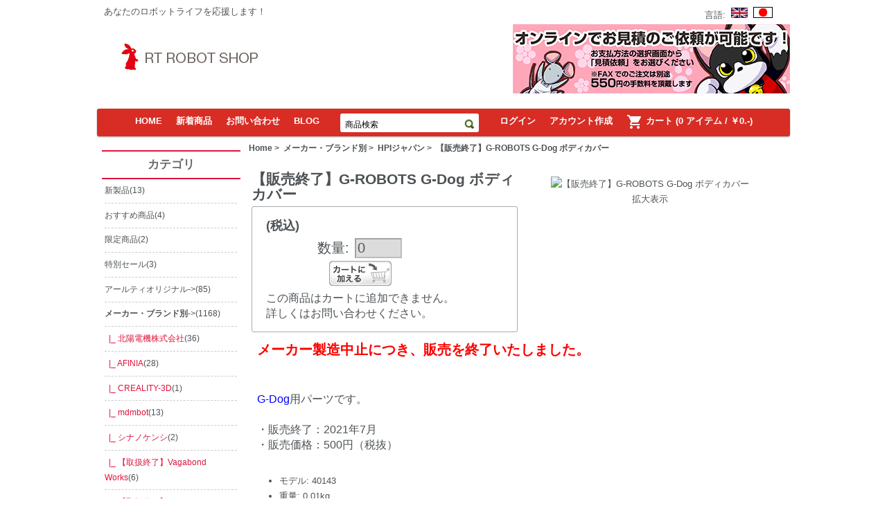

--- FILE ---
content_type: text/html; charset=utf-8
request_url: https://www.rt-shop.jp/index.php?main_page=product_info&products_id=88
body_size: 7499
content:

<!DOCTYPE html PUBLIC "-//W3C//DTD XHTML 1.0 Transitional//EN" "http://www.w3.org/TR/xhtml1/DTD/xhtml1-transitional.dtd">
<html xmlns="http://www.w3.org/1999/xhtml" dir="ltr" lang="ja">
<head>
<meta http-equiv="Content-Type" content="text/html; charset=utf-8" />
<title>【販売終了】G-ROBOTS G-Dog ボディカバー [40143] - ￥0.- : アールティロボットショップ, ロボットキット、部品は専門スタッフがいるアールティへ！</title>
<meta name="keywords" content="【販売終了】G-ROBOTS G-Dog ボディカバー [40143] ホビー用ロボット＆キット 研究用ロボット マイクロマウス メカニックパーツ 電子工作パーツ 教材用ロボット＆キット 通信機器・コントローラ センサパーツ 電源＆バッテリ 3Dプリンタ プラットフォームロボット アールティオリジナル 書籍・雑誌 販売終了 人型ロボット (半身タイプ含む) 車輪型ロボット アームロボット コントロールボード・マイコンボード メーカー・ブランド別 特別セール 新製品 おすすめ商品 限定商品 人型ロボット,サーボモータ,センサー,ロボット,部品,G-ROBOTS,ADK" />
<meta name="description" content="アールティロボットショップ 【販売終了】G-ROBOTS G-Dog ボディカバー [40143] - メーカー製造中止につき、販売を終了いたしました。 G-Dog用パーツです。 ・販売終了：2021年7月 ・販売価格：500円（税抜） " />
<meta http-equiv="imagetoolbar" content="no" />
<meta name="author" content="The Zen Cart&trade; Team and others" />
<meta name="generator" content="shopping cart program by Zen Cart&trade;, http://www.zen-cart.com eCommerce" />
<link rel="icon" href="favicon.ico" type="image/x-icon" />
<link rel="shortcut icon" href="favicon.ico" type="image/x-icon" />

<base href="https://www.rt-shop.jp/" />

<link rel="stylesheet" type="text/css" href="includes/templates/rt_template/css/stylesheet.css" />
<link rel="stylesheet" type="text/css" href="includes/templates/rt_template/css/stylesheet_coin-slider-styles.css" />
<link rel="stylesheet" type="text/css" href="includes/templates/rt_template/css/stylesheet_css_buttons.css" />
<link rel="stylesheet" type="text/css" media="print" href="includes/templates/rt_template/css/print_stylesheet.css" />
<script type="text/javascript" src="includes/templates/rt_template/jscript/jscript_1.7.1.js"></script>
<script type="text/javascript" src="includes/templates/rt_template/jscript/jscript_coin-slider.js"></script>
<script type="text/javascript" src="includes/templates/rt_template/jscript/jscript_coin-slider.min.js"></script>
<script type="text/javascript" src="includes/modules/pages/product_info/jscript_textarea_counter.js"></script>
<script language="javascript" type="text/javascript"><!--
function popupWindow(url) {
  window.open(url,'popupWindow','toolbar=no,location=no,directories=no,status=no,menubar=no,scrollbars=no,resizable=yes,copyhistory=no,width=100,height=100,screenX=150,screenY=150,top=150,left=150')
}
function popupWindowPrice(url) {
  window.open(url,'popupWindow','toolbar=no,location=no,directories=no,status=no,menubar=no,scrollbars=yes,resizable=yes,copyhistory=no,width=600,height=400,screenX=150,screenY=150,top=150,left=150')
}
//--></script>
</head>

<body id="productinfoBody">

<div id="mainWrapper">

<!--
<link href='http://fonts.googleapis.com/css?family=Oxygen' rel='stylesheet' type='text/css'>

-->
<link href="https://fonts.googleapis.com/icon?family=Material+Icons" rel="stylesheet">
<script>
  (function(i,s,o,g,r,a,m){i['GoogleAnalyticsObject']=r;i[r]=i[r]||function(){
  (i[r].q=i[r].q||[]).push(arguments)},i[r].l=1*new Date();a=s.createElement(o),
  m=s.getElementsByTagName(o)[0];a.async=1;a.src=g;m.parentNode.insertBefore(a,m)
  })(window,document,'script','//www.google-analytics.com/analytics.js','ga');

  ga('create', 'UA-57805766-1', 'auto');
  ga('send', 'pageview');

</script>



<div id="header-wrapper">
     <div id="header-one">
          <div id="header-tagline">
               <div id="header-tagline-left">
                    <div id="tagline">あなたのロボットライフを応援します！</div>
               </div>
               <div id="header-tagline-right"></div>
          </div>
          <div id="header-language"><div id="lang_header" class="topBox centeredContent">言語:&nbsp;&nbsp;<a href="https://www.rt-shop.jp/index.php?main_page=product_info&amp;products_id=88&amp;language=en"><img src="includes/languages/english/images/icon.gif" alt="English" title=" English " width="24" height="15" /></a>&nbsp;&nbsp;<a href="https://www.rt-shop.jp/index.php?main_page=product_info&amp;products_id=88&amp;language=ja"><img src="includes/languages/japanese/images/icon.gif" alt="Japanese" title=" Japanese " width="28" height="16" /></a>&nbsp;&nbsp;</div></div>
     </div><br />
     <div id="header-two">
          <div id="header-logo-image">
               <div id="header-logo">
                    <a href="http://www.rt-shop.jp/"><img src="includes/templates/rt_template/images/logo.jpg" alt="(c)2012- RT Corporaition All rights reserved." title=" (c)2012- RT Corporaition All rights reserved. " width="227" height="54" /></a>               </div>
               <div id="header-banner">
                    <img src="includes/templates/rt_template/buttons/japanese/banner.jpg" alt="バナー" title=" バナー " width="400" height="100" />               </div>
          </div>
          <div id="header-cart">
               <!-- <div id="header-account-info">
                    <ul>
                                                <li>いらっしゃいませ</li>
                        <li><a href="https://www.rt-shop.jp/index.php?main_page=login">ログイン</a></li>
                        <li><a href="https://www.rt-shop.jp/index.php?main_page=create_account">アカウント作成</a></li>
                                             </ul>
               </div> -->
               <div id="header-shopping-cart">
                    <div id="header-cart-left">
                         <img src="includes/templates/rt_template/images/shopping_cart.png" alt="shopping cart" />
                    </div>
                    <div id="header-cart-right">
                         <carthead><a href="http://www.rt-shop.jp/index.php?main_page=shopping_cart">カート</carthead><br />0 アイテム - ￥0.-</a>

                    </div>
               </div>
          </div>
     </div><br />
     <div id="header-three">
          <ul id="header-navigation">
               <!--bof-drop down menu -->
               <li><a href="https://www.rt-shop.jp/index.php?main_page=index">HOME</a></li>
<li><a href="https://www.rt-shop.jp/index.php?main_page=products_new">新着商品</a></li>
<li><a href="http://www.rt-shop.jp/index.php?main_page=contact_us">お問い合わせ</a></li>
<li><a href="http://www.rt-shop.jp/blog/" target="_blank">BLOG</a></li>
               <!--eof-drop down menu -->
               <li id="search-two"><form name="quick_find_header" action="https://www.rt-shop.jp/index.php?main_page=advanced_search_result" method="get"><input type="hidden" name="main_page" value="advanced_search_result" /><input type="hidden" name="search_in_description" value="1" /><input type="text" name="keyword" size="20" maxlength="30" style="width: 165px; background:transparent; color:black; border: 0px; font-size:12px; padding-left: 5px; padding-bottom: 2px;" value="商品検索" onfocus="if (this.value == '商品検索') this.value = '';" onblur="if (this.value == '') this.value = '商品検索';" /><input type="image" src="includes/templates/rt_template/buttons/japanese/button_search.gif" alt="Search" title=" Search " class="input" style="position:relative;left: 0px; top: 6px" /></form></li>
                                        <!-- <li>いらっしゃいませ</li> -->
                         <li><a href="https://www.rt-shop.jp/index.php?main_page=login">ログイン</a></li>
                         <li><a href="https://www.rt-shop.jp/index.php?main_page=create_account">アカウント作成</a></li>
                         <li>
                              <a href="http://www.rt-shop.jp/index.php?main_page=shopping_cart">
                                   <span class="material-icons shopping-cart-icon">
                                        shopping_cart
                                   </span>
                                   カート                                   (0 アイテム / ￥0.-)</a>
                         </li>
                         </ul>
     </div><br />
</div>
<table width="100%" border="0" cellspacing="0" cellpadding="0" id="contentMainWrapper">
  <tr>

 <td id="navColumnOne" class="columnLeft" style="width: 150px">
<div id="navColumnOneWrapper" style="width: 200px"><!--// bof: categories //-->
<div class="leftBoxContainer" id="categories" style="width: 200px">
<h3 class="leftBoxHeading" id="categoriesHeading">カテゴリ</h3>
<div id="categoriesContent" class="sideBoxContent">
<a class="category-top" href="https://www.rt-shop.jp/index.php?main_page=index&amp;cPath=1426">新製品</a>(13)<hr id="catBoxDivider" />
<a class="category-top" href="https://www.rt-shop.jp/index.php?main_page=index&amp;cPath=1431">おすすめ商品</a>(4)<hr id="catBoxDivider" />
<a class="category-top" href="https://www.rt-shop.jp/index.php?main_page=index&amp;cPath=1432">限定商品</a>(2)<hr id="catBoxDivider" />
<a class="category-top" href="https://www.rt-shop.jp/index.php?main_page=index&amp;cPath=1367">特別セール</a>(3)<hr id="catBoxDivider" />
<a class="category-top" href="https://www.rt-shop.jp/index.php?main_page=index&amp;cPath=1299">アールティオリジナル-&gt;</a>(85)<hr id="catBoxDivider" />
<a class="category-top" href="https://www.rt-shop.jp/index.php?main_page=index&amp;cPath=1348"><span class="category-subs-parent">メーカー・ブランド別</span>-&gt;</a>(1168)<hr id="catBoxDivider" />
<a class="category-products" href="https://www.rt-shop.jp/index.php?main_page=index&amp;cPath=1348_1296">&nbsp;&nbsp;|_&nbsp;北陽電機株式会社</a>(36)<hr id="catBoxDivider" />
<a class="category-products" href="https://www.rt-shop.jp/index.php?main_page=index&amp;cPath=1348_1349">&nbsp;&nbsp;|_&nbsp;AFINIA</a>(28)<hr id="catBoxDivider" />
<a class="category-products" href="https://www.rt-shop.jp/index.php?main_page=index&amp;cPath=1348_1433">&nbsp;&nbsp;|_&nbsp;CREALITY-3D</a>(1)<hr id="catBoxDivider" />
<a class="category-products" href="https://www.rt-shop.jp/index.php?main_page=index&amp;cPath=1348_1439">&nbsp;&nbsp;|_&nbsp;mdmbot</a>(13)<hr id="catBoxDivider" />
<a class="category-products" href="https://www.rt-shop.jp/index.php?main_page=index&amp;cPath=1348_1434">&nbsp;&nbsp;|_&nbsp;シナノケンシ</a>(2)<hr id="catBoxDivider" />
<a class="category-products" href="https://www.rt-shop.jp/index.php?main_page=index&amp;cPath=1348_1421">&nbsp;&nbsp;|_&nbsp;【取扱終了】Vagabond Works</a>(6)<hr id="catBoxDivider" />
<a class="category-products" href="https://www.rt-shop.jp/index.php?main_page=index&amp;cPath=1348_1397">&nbsp;&nbsp;|_&nbsp;【取扱終了】タカラトミー</a>(1)<hr id="catBoxDivider" />
<a class="category-top" href="https://www.rt-shop.jp/index.php?main_page=index&amp;cPath=1295">プラットフォームロボット</a>(18)<hr id="catBoxDivider" />
<a class="category-top" href="https://www.rt-shop.jp/index.php?main_page=index&amp;cPath=1000">ホビー用ロボット＆キット-&gt;</a>(682)<hr id="catBoxDivider" />
<a class="category-top" href="https://www.rt-shop.jp/index.php?main_page=index&amp;cPath=1001">研究用ロボット-&gt;</a>(21)<hr id="catBoxDivider" />
<a class="category-top" href="https://www.rt-shop.jp/index.php?main_page=index&amp;cPath=1006">教材用ロボット＆キット-&gt;</a>(9)<hr id="catBoxDivider" />
<a class="category-top" href="https://www.rt-shop.jp/index.php?main_page=index&amp;cPath=1002">マイクロマウス-&gt;</a>(55)<hr id="catBoxDivider" />
<a class="category-top" href="https://www.rt-shop.jp/index.php?main_page=index&amp;cPath=1321">人型ロボット (半身タイプ含む)</a>(5)<hr id="catBoxDivider" />
<a class="category-top" href="https://www.rt-shop.jp/index.php?main_page=index&amp;cPath=1323">車輪型ロボット</a>(9)<hr id="catBoxDivider" />
<a class="category-top" href="https://www.rt-shop.jp/index.php?main_page=index&amp;cPath=1324">アームロボット</a>(5)<hr id="catBoxDivider" />
<a class="category-top" href="https://www.rt-shop.jp/index.php?main_page=index&amp;cPath=1004">メカニックパーツ-&gt;</a>(274)<hr id="catBoxDivider" />
<a class="category-top" href="https://www.rt-shop.jp/index.php?main_page=index&amp;cPath=1334">コントロールボード・マイコンボード-&gt;</a>(25)<hr id="catBoxDivider" />
<a class="category-top" href="https://www.rt-shop.jp/index.php?main_page=index&amp;cPath=1253">センサパーツ-&gt;</a>(28)<hr id="catBoxDivider" />
<a class="category-top" href="https://www.rt-shop.jp/index.php?main_page=index&amp;cPath=1164">通信機器・コントローラ-&gt;</a>(51)<hr id="catBoxDivider" />
<a class="category-top" href="https://www.rt-shop.jp/index.php?main_page=index&amp;cPath=1256">電源＆バッテリ-&gt;</a>(23)<hr id="catBoxDivider" />
<a class="category-top" href="https://www.rt-shop.jp/index.php?main_page=index&amp;cPath=1005">電子工作パーツ-&gt;</a>(7)<hr id="catBoxDivider" />
<a class="category-top" href="https://www.rt-shop.jp/index.php?main_page=index&amp;cPath=1294">3Dプリンタ-&gt;</a>(27)<hr id="catBoxDivider" />
<a class="category-top" href="https://www.rt-shop.jp/index.php?main_page=index&amp;cPath=1317">書籍・雑誌</a>(9)<hr id="catBoxDivider" />
<a class="category-top" href="https://www.rt-shop.jp/index.php?main_page=index&amp;cPath=1319">販売終了-&gt;</a>(252)<hr id="catBoxDivider" />
<hr id="catBoxDivider" />
<a class="category-links" href="https://www.rt-shop.jp/index.php?main_page=specials">特価商品 ...</a><br />
<a class="category-links" href="https://www.rt-shop.jp/index.php?main_page=featured_products">おすすめ商品...</a><br />
<a class="category-links" href="https://www.rt-shop.jp/index.php?main_page=products_all">全商品...</a>
</div></div>
<!--// eof: categories //-->

<!-- PayPal Logo -->
<table border="0" align="center">
<tr><td align="center">
<a href="#" onclick="javascript:window.open('https://www.paypal.com/jp/cgi-bin/webscr?cmd=xpt/Marketing/popup/OLCWhatIsPayPal-outside','olcwhatispaypal','toolbar=no, location=no, directories=no, status=no, menubar=no, scrollbars=yes, resizable=yes, width=400, height=350');">
<img  src="https://www.paypal.com/ja_JP/JP/i/bnr/horizontal_solution_4_jcb.gif" border="0" alt="ソリューション画像">
</a>
</td></tr>
</table>
<!-- PayPal Logo -->
<a href=" https://www.rt-shop.jp/blog/" target="_blank"><img src="https://www.rt-shop.jp/images/RT/banner_shopblog.png"></a>

<a href="https://rt-net.jp/mobility/" target="_blank"><img src="https://www.rt-shop.jp/images/RT/banner_mobility.png"></a>
<a href="https://rt-net.jp/ric" target="_blank"><img src="https://www.rt-shop.jp/images/RT/banner_humanoid.png"></a>




<!--// bof: moreinformation //-->
<div class="leftBoxContainer" id="moreinformation" style="width: 200px">
<h3 class="leftBoxHeading" id="moreinformationHeading">ショップ情報</h3>
<div id="moreinformationContent" class="sideBoxContent">

<ul style="margin: 0; padding: 0; list-style-type: none;">
<li><a href="https://www.rt-shop.jp/index.php?main_page=shippinginfo">配送と返品について</a></li>
<li><a href="https://www.rt-shop.jp/index.php?main_page=privacy">個人情報保護方針</a></li>
<li><a href="https://www.rt-shop.jp/index.php?main_page=conditions">ご利用規約</a></li>
<li><a href="https://www.rt-shop.jp/index.php?main_page=contact_us">お問い合わせ</a></li>
<li><a href="https://www.rt-shop.jp/index.php?main_page=site_map">サイトマップ</a></li>
<li><a href="https://www.rt-shop.jp/index.php?main_page=unsubscribe">ニュースレター登録解除</a></li>
<li><a href="https://www.rt-shop.jp/index.php?main_page=page_2">特定商取引法に関する表記</a></li>
<li><a href="https://www.rt-shop.jp/index.php?main_page=page_3">FAX/公費でのご購入について</a></li>
<li><a href="https://www.rt-shop.jp/index.php?main_page=page_4">ネコ店長について</a></li>
</ul>
</div></div>
<!--// eof: moreinformation //-->

<fieldset>
<legend>
WEBショップの店頭受け取りについて
</legend>
現在、WEBショップの発送倉庫のみとなっております。
店頭での商品受け取りは対応しておりませんのでご了承ください。
<br>
</fieldset>
</div></td>
    <td valign="top">
<!-- bof  breadcrumb -->
    <div id="navBreadCrumb">  <a href="http://www.rt-shop.jp/">Home</a>&nbsp;>&nbsp;
  <a href="https://www.rt-shop.jp/index.php?main_page=index&amp;cPath=1348">メーカー・ブランド別</a>&nbsp;>&nbsp;
  <a href="https://www.rt-shop.jp/index.php?main_page=index&amp;cPath=1348_2">HPIジャパン</a>&nbsp;>&nbsp;
【販売終了】G-ROBOTS G-Dog ボディカバー
</div>
<!-- eof breadcrumb -->


<!-- bof upload alerts -->
<!-- eof upload alerts -->

<div class="centerColumn" id="productGeneral">

  <!--bof Form start-->
  <form name="cart_quantity" action="https://www.rt-shop.jp/index.php?main_page=product_info&amp;products_id=88&amp;action=add_product" method="post" enctype="multipart/form-data">
  <!--eof Form start-->

  
  <!--bof Category Icon -->
      
<div align="left" id="categoryIcon" class="categoryIcon"><a href="http://www.rt-shop.jp/index.php?main_page=index&amp;cPath=1348_2"><img src="images/HPI/40000.jpg" alt="HPIジャパン" title=" HPIジャパン " width="48" height="40" /><br />HPIジャパン</a></div>    <!--eof Category Icon -->

  <!--bof Prev/Next top position -->
          <!--eof Prev/Next top position-->

  <!--bof Main Product Image -->
       
<div id="productMainImage" class="centeredContent back">
<script language="javascript" type="text/javascript"><!--
document.write('<a href="javascript:popupWindow(\'https://www.rt-shop.jp/index.php?main_page=popup_image&amp;pID=88\')"><img src="images/HPI/40143.jpg" alt="【販売終了】G-ROBOTS G-Dog ボディカバー" title=" 【販売終了】G-ROBOTS G-Dog ボディカバー " width="150" height="100" /><br /><span class="imgLink">拡大表示</span></a>');
//--></script>
<noscript>
<a href="https://www.rt-shop.jp/index.php?main_page=popup_image&amp;pID=88" target="_blank"><img src="images/HPI/40143.jpg" alt="【販売終了】G-ROBOTS G-Dog ボディカバー" title=" 【販売終了】G-ROBOTS G-Dog ボディカバー " width="150" height="100" /><br /><span class="imgLink">拡大表示</span></a></noscript>
</div>    <!--eof Main Product Image-->

  <!--bof Product Name-->
  <h1 id="productName" class="productGeneral">【販売終了】G-ROBOTS G-Dog ボディカバー</h1>
  <!--eof Product Name-->

  <!--bof Price and buy -->
  <div id="priceWrapper">
    <div id="priceBox">
    <!--bof Product Price block -->
    <h2 id="productPrices" class="productGeneral">
      (税込)</h2>
    <!--eof Product Price block -->

    <!--bof free ship icon  -->
        <!--eof free ship icon  -->

    <!--bof Add to Cart Box -->
                        <div id="cartAdd">
          数量: <input type="text" name="cart_quantity" value="0" maxlength="6" size="4" disabled /><br /><input type="hidden" name="products_id" value="88" /><input type="image" src="includes/templates/rt_template/buttons/japanese/button_in_cart.gif" alt="この商品はカートに追加できません" title=" この商品はカートに追加できません " disabled="disabled" /><p>この商品はカートに追加できません。<br>詳しくは<a href="http://www.rt-shop.jp/index.php?main_page=contact_us">お問い合わせください</a>。</p>        </div>
              <!--eof Add to Cart Box-->
    </div>
  </div>
  <!--eof Price and buy -->

  <!--bof Product description -->
      <div id="productDescription" class="productGeneral biggerText">
      <b><h3><font color="red">メーカー製造中止につき、販売を終了いたしました。</font></h3></b><br>
<br>
<a href="http://www.rt-shop.jp/index.php?main_page=product_info&cPath=1000_1009_1067&products_id=3"><font color=#0000ff>G-Dog</font></a>用パーツです。<br>
<br>
・販売終了：2021年7月<br>
・販売価格：500円（税抜）<br>    </div>
    <!--eof Product description -->

  <br class="clearBoth" />

  <div class="productDetails">
    <!--bof Product details list  -->
          <ul id="productDetailsList" class="floatingBox back">
        <li>モデル: 40143</li>
        <li>重量: 0.01kg</li>
        
        <li>メーカー: HPI</li>
      </ul>
      <br class="clearBoth" />
        <!--eof Product details list -->

    <!--bof Product URL -->
        <!--eof Product URL -->

    <!--bof Product date added/available-->
            <p id="productDateAdded" class="productGeneral centeredContent">この商品は2012年10月08日(月)に登録されました。</p>
        <!--eof Product date added/available -->

    <!--bof Attributes Module -->
        <!--eof Attributes Module -->

    <!--bof Quantity Discounts table -->
        <!--eof Quantity Discounts table -->

    <!--bof Additional Product Images -->
        <!--eof Additional Product Images -->

    <!--bof Tell a Friend button -->
        <!--eof Tell a Friend button -->

    <!--bof Reviews button and count-->
        <!--eof Reviews button and count -->


    <!--bof also purchased products module-->
    
<div class="centerBoxWrapper" id="alsoPurchased">
<h2 class="centerBoxHeading">この商品をお求めの客様はこんな商品もお求めです。</h2>
    <div class="centerBoxContentsAlsoPurch" style="width:33%;"><a href="https://www.rt-shop.jp/index.php?main_page=product_info&amp;products_id=28"><img src="images/HPI/40075.jpg" alt="【販売終了】G-ROBOTS 通信ケーブル（RS232C)" title=" 【販売終了】G-ROBOTS 通信ケーブル（RS232C) " width="100" height="75" /></a><br /><a href="https://www.rt-shop.jp/index.php?main_page=product_info&amp;products_id=28">【販売終了】G-ROBOTS 通信ケーブル（RS232C)</a></div>
    <div class="centerBoxContentsAlsoPurch" style="width:33%;"><a href="https://www.rt-shop.jp/index.php?main_page=product_info&amp;products_id=109"><img src="images/HPI/40184.jpg" alt="【販売終了】G-ROBOTS アルミブラケットC(縦固定タイプ)(2個入)" title=" 【販売終了】G-ROBOTS アルミブラケットC(縦固定タイプ)(2個入) " width="80" height="80" /></a><br /><a href="https://www.rt-shop.jp/index.php?main_page=product_info&amp;products_id=109">【販売終了】G-ROBOTS アルミブラケットC(縦固定タイプ)(2個入)</a></div>
    <div class="centerBoxContentsAlsoPurch" style="width:33%;"><a href="https://www.rt-shop.jp/index.php?main_page=product_info&amp;products_id=9"><img src="images/HPI/40054.jpg" alt="【販売終了】POMワッシャー 2x12x1mm（10個入）" title=" 【販売終了】POMワッシャー 2x12x1mm（10個入） " width="71" height="80" /></a><br /><a href="https://www.rt-shop.jp/index.php?main_page=product_info&amp;products_id=9">【販売終了】POMワッシャー 2x12x1mm（10個入）</a></div>
<br class="clearBoth" />

    <div class="centerBoxContentsAlsoPurch" style="width:33%;"><a href="https://www.rt-shop.jp/index.php?main_page=product_info&amp;products_id=100"><img src="images/HPI/40169.jpg" alt="【販売終了】G-ROBOTS メインハブ（RS303MR・RS304MD対応版）" title=" 【販売終了】G-ROBOTS メインハブ（RS303MR・RS304MD対応版） " width="80" height="80" /></a><br /><a href="https://www.rt-shop.jp/index.php?main_page=product_info&amp;products_id=100">【販売終了】G-ROBOTS メインハブ（RS303MR・RS304MD対応版）</a></div>
    <div class="centerBoxContentsAlsoPurch" style="width:33%;"><a href="https://www.rt-shop.jp/index.php?main_page=product_info&amp;products_id=96"><img src="images/HPI/40152.jpg" alt="【販売終了】スポンジテープ（10個入）" title=" 【販売終了】スポンジテープ（10個入） " width="80" height="80" /></a><br /><a href="https://www.rt-shop.jp/index.php?main_page=product_info&amp;products_id=96">【販売終了】スポンジテープ（10個入）</a></div>
    <div class="centerBoxContentsAlsoPurch" style="width:33%;"><a href="https://www.rt-shop.jp/index.php?main_page=product_info&amp;products_id=65"><img src="images/HPI/40120.jpg" alt="【販売終了】G-ROBOTS GR-001 手（L/R）セット" title=" 【販売終了】G-ROBOTS GR-001 手（L/R）セット " width="53" height="80" /></a><br /><a href="https://www.rt-shop.jp/index.php?main_page=product_info&amp;products_id=65">【販売終了】G-ROBOTS GR-001 手（L/R）セット</a></div>
<br class="clearBoth" />
 
</div>
    <!--eof also purchased products module-->

    <!--bof Prev/Next bottom position -->
          <div class="navNextPrevWrapper centeredContent">
<p class="navNextPrevCounter">商品7/99</p>
<div class="navNextPrevList"><a href="https://www.rt-shop.jp/index.php?main_page=product_info&amp;cPath=1348_2&amp;products_id=85"><img src="includes/templates/rt_template/buttons/japanese/button_prev.gif" alt="前へ" title=" 前へ " width="70" height="23" /></a></div>

<div class="navNextPrevList"><a href="https://www.rt-shop.jp/index.php?main_page=index&amp;cPath=1348_2"><img src="includes/templates/rt_template/buttons/japanese/button_return_to_product_list.gif" alt="商品リストに戻る" title=" 商品リストに戻る " width="107" height="23" /></a></div>

<div class="navNextPrevList"><a href="https://www.rt-shop.jp/index.php?main_page=product_info&amp;cPath=1348_2&amp;products_id=87"><img src="includes/templates/rt_template/buttons/japanese/button_next.gif" alt="次へ" title=" 次へ " width="70" height="23" /></a></div>
</div>        <!--eof Prev/Next bottom position -->
  </div>
  <!--bof Form close-->
  </form>
  <!--bof Form close-->
</div>
</td>

  </tr>
</table>





<!--bof-navigation display -->
<div id="footer_nav_wrapper">
   <div id="footer_nav">
      <ul>
         <li><a href="https://www.rt-shop.jp/index.php?main_page=index">HOME</a></li>
	 <li><a href="https://www.rt-shop.jp/index.php?main_page=products_new">新着商品</a></li>
   <li><a href="http://www.rt-shop.jp/index.php?main_page=contact_us">お問い合わせ</a></li>
      </ul>
      Copyright &copy; 2026 <a href="https://www.rt-shop.jp/index.php?main_page=index" target="_blank">RT ROBOT SHOP</a>.<br />
      <!--bof-ip address display -->
            <!--eof-ip address display -->
   </div>
   <div id="footer_social">
     <a href="https://www.facebook.com/RTnetjp" target="_blank"><img src="includes/templates/rt_template/images/facebook.png" alt="Facebook"/></a>
     <a href="https://twitter.com/nekotencho" target="_blank"><img src="includes/templates/rt_template/images/twitter.png" alt="Twitter"/></a>
   </div>
<br class="clearBoth" />
<!--bof-banner #5 display -->
<!--eof-banner #5 display -->
</div>


</div>
<!--bof- parse time display -->
<!--eof- parse time display -->
<!--bof- banner #6 display -->
<!--eof- banner #6 display -->
</body></html>
